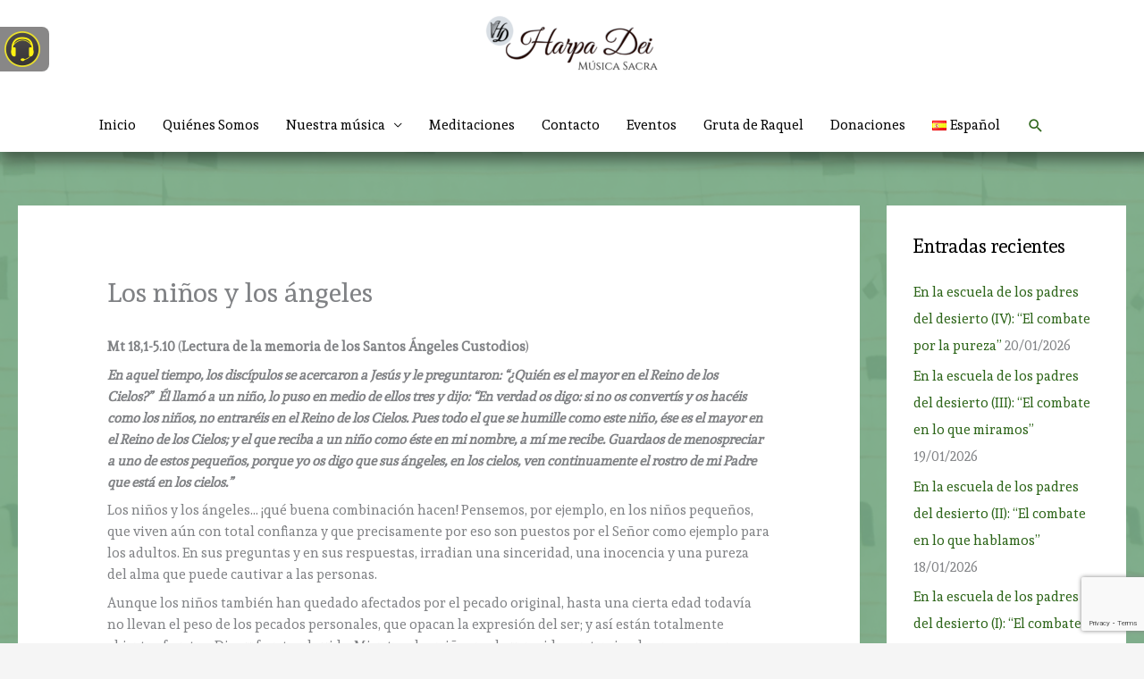

--- FILE ---
content_type: text/html; charset=utf-8
request_url: https://www.google.com/recaptcha/api2/anchor?ar=1&k=6Lfm7FkpAAAAAANmgeKGCslg5e9gRsI3NDUYY7j0&co=aHR0cHM6Ly9oYXJwYWRlaS5jb206NDQz&hl=en&v=PoyoqOPhxBO7pBk68S4YbpHZ&size=invisible&anchor-ms=20000&execute-ms=30000&cb=gjjsat2q501m
body_size: 48600
content:
<!DOCTYPE HTML><html dir="ltr" lang="en"><head><meta http-equiv="Content-Type" content="text/html; charset=UTF-8">
<meta http-equiv="X-UA-Compatible" content="IE=edge">
<title>reCAPTCHA</title>
<style type="text/css">
/* cyrillic-ext */
@font-face {
  font-family: 'Roboto';
  font-style: normal;
  font-weight: 400;
  font-stretch: 100%;
  src: url(//fonts.gstatic.com/s/roboto/v48/KFO7CnqEu92Fr1ME7kSn66aGLdTylUAMa3GUBHMdazTgWw.woff2) format('woff2');
  unicode-range: U+0460-052F, U+1C80-1C8A, U+20B4, U+2DE0-2DFF, U+A640-A69F, U+FE2E-FE2F;
}
/* cyrillic */
@font-face {
  font-family: 'Roboto';
  font-style: normal;
  font-weight: 400;
  font-stretch: 100%;
  src: url(//fonts.gstatic.com/s/roboto/v48/KFO7CnqEu92Fr1ME7kSn66aGLdTylUAMa3iUBHMdazTgWw.woff2) format('woff2');
  unicode-range: U+0301, U+0400-045F, U+0490-0491, U+04B0-04B1, U+2116;
}
/* greek-ext */
@font-face {
  font-family: 'Roboto';
  font-style: normal;
  font-weight: 400;
  font-stretch: 100%;
  src: url(//fonts.gstatic.com/s/roboto/v48/KFO7CnqEu92Fr1ME7kSn66aGLdTylUAMa3CUBHMdazTgWw.woff2) format('woff2');
  unicode-range: U+1F00-1FFF;
}
/* greek */
@font-face {
  font-family: 'Roboto';
  font-style: normal;
  font-weight: 400;
  font-stretch: 100%;
  src: url(//fonts.gstatic.com/s/roboto/v48/KFO7CnqEu92Fr1ME7kSn66aGLdTylUAMa3-UBHMdazTgWw.woff2) format('woff2');
  unicode-range: U+0370-0377, U+037A-037F, U+0384-038A, U+038C, U+038E-03A1, U+03A3-03FF;
}
/* math */
@font-face {
  font-family: 'Roboto';
  font-style: normal;
  font-weight: 400;
  font-stretch: 100%;
  src: url(//fonts.gstatic.com/s/roboto/v48/KFO7CnqEu92Fr1ME7kSn66aGLdTylUAMawCUBHMdazTgWw.woff2) format('woff2');
  unicode-range: U+0302-0303, U+0305, U+0307-0308, U+0310, U+0312, U+0315, U+031A, U+0326-0327, U+032C, U+032F-0330, U+0332-0333, U+0338, U+033A, U+0346, U+034D, U+0391-03A1, U+03A3-03A9, U+03B1-03C9, U+03D1, U+03D5-03D6, U+03F0-03F1, U+03F4-03F5, U+2016-2017, U+2034-2038, U+203C, U+2040, U+2043, U+2047, U+2050, U+2057, U+205F, U+2070-2071, U+2074-208E, U+2090-209C, U+20D0-20DC, U+20E1, U+20E5-20EF, U+2100-2112, U+2114-2115, U+2117-2121, U+2123-214F, U+2190, U+2192, U+2194-21AE, U+21B0-21E5, U+21F1-21F2, U+21F4-2211, U+2213-2214, U+2216-22FF, U+2308-230B, U+2310, U+2319, U+231C-2321, U+2336-237A, U+237C, U+2395, U+239B-23B7, U+23D0, U+23DC-23E1, U+2474-2475, U+25AF, U+25B3, U+25B7, U+25BD, U+25C1, U+25CA, U+25CC, U+25FB, U+266D-266F, U+27C0-27FF, U+2900-2AFF, U+2B0E-2B11, U+2B30-2B4C, U+2BFE, U+3030, U+FF5B, U+FF5D, U+1D400-1D7FF, U+1EE00-1EEFF;
}
/* symbols */
@font-face {
  font-family: 'Roboto';
  font-style: normal;
  font-weight: 400;
  font-stretch: 100%;
  src: url(//fonts.gstatic.com/s/roboto/v48/KFO7CnqEu92Fr1ME7kSn66aGLdTylUAMaxKUBHMdazTgWw.woff2) format('woff2');
  unicode-range: U+0001-000C, U+000E-001F, U+007F-009F, U+20DD-20E0, U+20E2-20E4, U+2150-218F, U+2190, U+2192, U+2194-2199, U+21AF, U+21E6-21F0, U+21F3, U+2218-2219, U+2299, U+22C4-22C6, U+2300-243F, U+2440-244A, U+2460-24FF, U+25A0-27BF, U+2800-28FF, U+2921-2922, U+2981, U+29BF, U+29EB, U+2B00-2BFF, U+4DC0-4DFF, U+FFF9-FFFB, U+10140-1018E, U+10190-1019C, U+101A0, U+101D0-101FD, U+102E0-102FB, U+10E60-10E7E, U+1D2C0-1D2D3, U+1D2E0-1D37F, U+1F000-1F0FF, U+1F100-1F1AD, U+1F1E6-1F1FF, U+1F30D-1F30F, U+1F315, U+1F31C, U+1F31E, U+1F320-1F32C, U+1F336, U+1F378, U+1F37D, U+1F382, U+1F393-1F39F, U+1F3A7-1F3A8, U+1F3AC-1F3AF, U+1F3C2, U+1F3C4-1F3C6, U+1F3CA-1F3CE, U+1F3D4-1F3E0, U+1F3ED, U+1F3F1-1F3F3, U+1F3F5-1F3F7, U+1F408, U+1F415, U+1F41F, U+1F426, U+1F43F, U+1F441-1F442, U+1F444, U+1F446-1F449, U+1F44C-1F44E, U+1F453, U+1F46A, U+1F47D, U+1F4A3, U+1F4B0, U+1F4B3, U+1F4B9, U+1F4BB, U+1F4BF, U+1F4C8-1F4CB, U+1F4D6, U+1F4DA, U+1F4DF, U+1F4E3-1F4E6, U+1F4EA-1F4ED, U+1F4F7, U+1F4F9-1F4FB, U+1F4FD-1F4FE, U+1F503, U+1F507-1F50B, U+1F50D, U+1F512-1F513, U+1F53E-1F54A, U+1F54F-1F5FA, U+1F610, U+1F650-1F67F, U+1F687, U+1F68D, U+1F691, U+1F694, U+1F698, U+1F6AD, U+1F6B2, U+1F6B9-1F6BA, U+1F6BC, U+1F6C6-1F6CF, U+1F6D3-1F6D7, U+1F6E0-1F6EA, U+1F6F0-1F6F3, U+1F6F7-1F6FC, U+1F700-1F7FF, U+1F800-1F80B, U+1F810-1F847, U+1F850-1F859, U+1F860-1F887, U+1F890-1F8AD, U+1F8B0-1F8BB, U+1F8C0-1F8C1, U+1F900-1F90B, U+1F93B, U+1F946, U+1F984, U+1F996, U+1F9E9, U+1FA00-1FA6F, U+1FA70-1FA7C, U+1FA80-1FA89, U+1FA8F-1FAC6, U+1FACE-1FADC, U+1FADF-1FAE9, U+1FAF0-1FAF8, U+1FB00-1FBFF;
}
/* vietnamese */
@font-face {
  font-family: 'Roboto';
  font-style: normal;
  font-weight: 400;
  font-stretch: 100%;
  src: url(//fonts.gstatic.com/s/roboto/v48/KFO7CnqEu92Fr1ME7kSn66aGLdTylUAMa3OUBHMdazTgWw.woff2) format('woff2');
  unicode-range: U+0102-0103, U+0110-0111, U+0128-0129, U+0168-0169, U+01A0-01A1, U+01AF-01B0, U+0300-0301, U+0303-0304, U+0308-0309, U+0323, U+0329, U+1EA0-1EF9, U+20AB;
}
/* latin-ext */
@font-face {
  font-family: 'Roboto';
  font-style: normal;
  font-weight: 400;
  font-stretch: 100%;
  src: url(//fonts.gstatic.com/s/roboto/v48/KFO7CnqEu92Fr1ME7kSn66aGLdTylUAMa3KUBHMdazTgWw.woff2) format('woff2');
  unicode-range: U+0100-02BA, U+02BD-02C5, U+02C7-02CC, U+02CE-02D7, U+02DD-02FF, U+0304, U+0308, U+0329, U+1D00-1DBF, U+1E00-1E9F, U+1EF2-1EFF, U+2020, U+20A0-20AB, U+20AD-20C0, U+2113, U+2C60-2C7F, U+A720-A7FF;
}
/* latin */
@font-face {
  font-family: 'Roboto';
  font-style: normal;
  font-weight: 400;
  font-stretch: 100%;
  src: url(//fonts.gstatic.com/s/roboto/v48/KFO7CnqEu92Fr1ME7kSn66aGLdTylUAMa3yUBHMdazQ.woff2) format('woff2');
  unicode-range: U+0000-00FF, U+0131, U+0152-0153, U+02BB-02BC, U+02C6, U+02DA, U+02DC, U+0304, U+0308, U+0329, U+2000-206F, U+20AC, U+2122, U+2191, U+2193, U+2212, U+2215, U+FEFF, U+FFFD;
}
/* cyrillic-ext */
@font-face {
  font-family: 'Roboto';
  font-style: normal;
  font-weight: 500;
  font-stretch: 100%;
  src: url(//fonts.gstatic.com/s/roboto/v48/KFO7CnqEu92Fr1ME7kSn66aGLdTylUAMa3GUBHMdazTgWw.woff2) format('woff2');
  unicode-range: U+0460-052F, U+1C80-1C8A, U+20B4, U+2DE0-2DFF, U+A640-A69F, U+FE2E-FE2F;
}
/* cyrillic */
@font-face {
  font-family: 'Roboto';
  font-style: normal;
  font-weight: 500;
  font-stretch: 100%;
  src: url(//fonts.gstatic.com/s/roboto/v48/KFO7CnqEu92Fr1ME7kSn66aGLdTylUAMa3iUBHMdazTgWw.woff2) format('woff2');
  unicode-range: U+0301, U+0400-045F, U+0490-0491, U+04B0-04B1, U+2116;
}
/* greek-ext */
@font-face {
  font-family: 'Roboto';
  font-style: normal;
  font-weight: 500;
  font-stretch: 100%;
  src: url(//fonts.gstatic.com/s/roboto/v48/KFO7CnqEu92Fr1ME7kSn66aGLdTylUAMa3CUBHMdazTgWw.woff2) format('woff2');
  unicode-range: U+1F00-1FFF;
}
/* greek */
@font-face {
  font-family: 'Roboto';
  font-style: normal;
  font-weight: 500;
  font-stretch: 100%;
  src: url(//fonts.gstatic.com/s/roboto/v48/KFO7CnqEu92Fr1ME7kSn66aGLdTylUAMa3-UBHMdazTgWw.woff2) format('woff2');
  unicode-range: U+0370-0377, U+037A-037F, U+0384-038A, U+038C, U+038E-03A1, U+03A3-03FF;
}
/* math */
@font-face {
  font-family: 'Roboto';
  font-style: normal;
  font-weight: 500;
  font-stretch: 100%;
  src: url(//fonts.gstatic.com/s/roboto/v48/KFO7CnqEu92Fr1ME7kSn66aGLdTylUAMawCUBHMdazTgWw.woff2) format('woff2');
  unicode-range: U+0302-0303, U+0305, U+0307-0308, U+0310, U+0312, U+0315, U+031A, U+0326-0327, U+032C, U+032F-0330, U+0332-0333, U+0338, U+033A, U+0346, U+034D, U+0391-03A1, U+03A3-03A9, U+03B1-03C9, U+03D1, U+03D5-03D6, U+03F0-03F1, U+03F4-03F5, U+2016-2017, U+2034-2038, U+203C, U+2040, U+2043, U+2047, U+2050, U+2057, U+205F, U+2070-2071, U+2074-208E, U+2090-209C, U+20D0-20DC, U+20E1, U+20E5-20EF, U+2100-2112, U+2114-2115, U+2117-2121, U+2123-214F, U+2190, U+2192, U+2194-21AE, U+21B0-21E5, U+21F1-21F2, U+21F4-2211, U+2213-2214, U+2216-22FF, U+2308-230B, U+2310, U+2319, U+231C-2321, U+2336-237A, U+237C, U+2395, U+239B-23B7, U+23D0, U+23DC-23E1, U+2474-2475, U+25AF, U+25B3, U+25B7, U+25BD, U+25C1, U+25CA, U+25CC, U+25FB, U+266D-266F, U+27C0-27FF, U+2900-2AFF, U+2B0E-2B11, U+2B30-2B4C, U+2BFE, U+3030, U+FF5B, U+FF5D, U+1D400-1D7FF, U+1EE00-1EEFF;
}
/* symbols */
@font-face {
  font-family: 'Roboto';
  font-style: normal;
  font-weight: 500;
  font-stretch: 100%;
  src: url(//fonts.gstatic.com/s/roboto/v48/KFO7CnqEu92Fr1ME7kSn66aGLdTylUAMaxKUBHMdazTgWw.woff2) format('woff2');
  unicode-range: U+0001-000C, U+000E-001F, U+007F-009F, U+20DD-20E0, U+20E2-20E4, U+2150-218F, U+2190, U+2192, U+2194-2199, U+21AF, U+21E6-21F0, U+21F3, U+2218-2219, U+2299, U+22C4-22C6, U+2300-243F, U+2440-244A, U+2460-24FF, U+25A0-27BF, U+2800-28FF, U+2921-2922, U+2981, U+29BF, U+29EB, U+2B00-2BFF, U+4DC0-4DFF, U+FFF9-FFFB, U+10140-1018E, U+10190-1019C, U+101A0, U+101D0-101FD, U+102E0-102FB, U+10E60-10E7E, U+1D2C0-1D2D3, U+1D2E0-1D37F, U+1F000-1F0FF, U+1F100-1F1AD, U+1F1E6-1F1FF, U+1F30D-1F30F, U+1F315, U+1F31C, U+1F31E, U+1F320-1F32C, U+1F336, U+1F378, U+1F37D, U+1F382, U+1F393-1F39F, U+1F3A7-1F3A8, U+1F3AC-1F3AF, U+1F3C2, U+1F3C4-1F3C6, U+1F3CA-1F3CE, U+1F3D4-1F3E0, U+1F3ED, U+1F3F1-1F3F3, U+1F3F5-1F3F7, U+1F408, U+1F415, U+1F41F, U+1F426, U+1F43F, U+1F441-1F442, U+1F444, U+1F446-1F449, U+1F44C-1F44E, U+1F453, U+1F46A, U+1F47D, U+1F4A3, U+1F4B0, U+1F4B3, U+1F4B9, U+1F4BB, U+1F4BF, U+1F4C8-1F4CB, U+1F4D6, U+1F4DA, U+1F4DF, U+1F4E3-1F4E6, U+1F4EA-1F4ED, U+1F4F7, U+1F4F9-1F4FB, U+1F4FD-1F4FE, U+1F503, U+1F507-1F50B, U+1F50D, U+1F512-1F513, U+1F53E-1F54A, U+1F54F-1F5FA, U+1F610, U+1F650-1F67F, U+1F687, U+1F68D, U+1F691, U+1F694, U+1F698, U+1F6AD, U+1F6B2, U+1F6B9-1F6BA, U+1F6BC, U+1F6C6-1F6CF, U+1F6D3-1F6D7, U+1F6E0-1F6EA, U+1F6F0-1F6F3, U+1F6F7-1F6FC, U+1F700-1F7FF, U+1F800-1F80B, U+1F810-1F847, U+1F850-1F859, U+1F860-1F887, U+1F890-1F8AD, U+1F8B0-1F8BB, U+1F8C0-1F8C1, U+1F900-1F90B, U+1F93B, U+1F946, U+1F984, U+1F996, U+1F9E9, U+1FA00-1FA6F, U+1FA70-1FA7C, U+1FA80-1FA89, U+1FA8F-1FAC6, U+1FACE-1FADC, U+1FADF-1FAE9, U+1FAF0-1FAF8, U+1FB00-1FBFF;
}
/* vietnamese */
@font-face {
  font-family: 'Roboto';
  font-style: normal;
  font-weight: 500;
  font-stretch: 100%;
  src: url(//fonts.gstatic.com/s/roboto/v48/KFO7CnqEu92Fr1ME7kSn66aGLdTylUAMa3OUBHMdazTgWw.woff2) format('woff2');
  unicode-range: U+0102-0103, U+0110-0111, U+0128-0129, U+0168-0169, U+01A0-01A1, U+01AF-01B0, U+0300-0301, U+0303-0304, U+0308-0309, U+0323, U+0329, U+1EA0-1EF9, U+20AB;
}
/* latin-ext */
@font-face {
  font-family: 'Roboto';
  font-style: normal;
  font-weight: 500;
  font-stretch: 100%;
  src: url(//fonts.gstatic.com/s/roboto/v48/KFO7CnqEu92Fr1ME7kSn66aGLdTylUAMa3KUBHMdazTgWw.woff2) format('woff2');
  unicode-range: U+0100-02BA, U+02BD-02C5, U+02C7-02CC, U+02CE-02D7, U+02DD-02FF, U+0304, U+0308, U+0329, U+1D00-1DBF, U+1E00-1E9F, U+1EF2-1EFF, U+2020, U+20A0-20AB, U+20AD-20C0, U+2113, U+2C60-2C7F, U+A720-A7FF;
}
/* latin */
@font-face {
  font-family: 'Roboto';
  font-style: normal;
  font-weight: 500;
  font-stretch: 100%;
  src: url(//fonts.gstatic.com/s/roboto/v48/KFO7CnqEu92Fr1ME7kSn66aGLdTylUAMa3yUBHMdazQ.woff2) format('woff2');
  unicode-range: U+0000-00FF, U+0131, U+0152-0153, U+02BB-02BC, U+02C6, U+02DA, U+02DC, U+0304, U+0308, U+0329, U+2000-206F, U+20AC, U+2122, U+2191, U+2193, U+2212, U+2215, U+FEFF, U+FFFD;
}
/* cyrillic-ext */
@font-face {
  font-family: 'Roboto';
  font-style: normal;
  font-weight: 900;
  font-stretch: 100%;
  src: url(//fonts.gstatic.com/s/roboto/v48/KFO7CnqEu92Fr1ME7kSn66aGLdTylUAMa3GUBHMdazTgWw.woff2) format('woff2');
  unicode-range: U+0460-052F, U+1C80-1C8A, U+20B4, U+2DE0-2DFF, U+A640-A69F, U+FE2E-FE2F;
}
/* cyrillic */
@font-face {
  font-family: 'Roboto';
  font-style: normal;
  font-weight: 900;
  font-stretch: 100%;
  src: url(//fonts.gstatic.com/s/roboto/v48/KFO7CnqEu92Fr1ME7kSn66aGLdTylUAMa3iUBHMdazTgWw.woff2) format('woff2');
  unicode-range: U+0301, U+0400-045F, U+0490-0491, U+04B0-04B1, U+2116;
}
/* greek-ext */
@font-face {
  font-family: 'Roboto';
  font-style: normal;
  font-weight: 900;
  font-stretch: 100%;
  src: url(//fonts.gstatic.com/s/roboto/v48/KFO7CnqEu92Fr1ME7kSn66aGLdTylUAMa3CUBHMdazTgWw.woff2) format('woff2');
  unicode-range: U+1F00-1FFF;
}
/* greek */
@font-face {
  font-family: 'Roboto';
  font-style: normal;
  font-weight: 900;
  font-stretch: 100%;
  src: url(//fonts.gstatic.com/s/roboto/v48/KFO7CnqEu92Fr1ME7kSn66aGLdTylUAMa3-UBHMdazTgWw.woff2) format('woff2');
  unicode-range: U+0370-0377, U+037A-037F, U+0384-038A, U+038C, U+038E-03A1, U+03A3-03FF;
}
/* math */
@font-face {
  font-family: 'Roboto';
  font-style: normal;
  font-weight: 900;
  font-stretch: 100%;
  src: url(//fonts.gstatic.com/s/roboto/v48/KFO7CnqEu92Fr1ME7kSn66aGLdTylUAMawCUBHMdazTgWw.woff2) format('woff2');
  unicode-range: U+0302-0303, U+0305, U+0307-0308, U+0310, U+0312, U+0315, U+031A, U+0326-0327, U+032C, U+032F-0330, U+0332-0333, U+0338, U+033A, U+0346, U+034D, U+0391-03A1, U+03A3-03A9, U+03B1-03C9, U+03D1, U+03D5-03D6, U+03F0-03F1, U+03F4-03F5, U+2016-2017, U+2034-2038, U+203C, U+2040, U+2043, U+2047, U+2050, U+2057, U+205F, U+2070-2071, U+2074-208E, U+2090-209C, U+20D0-20DC, U+20E1, U+20E5-20EF, U+2100-2112, U+2114-2115, U+2117-2121, U+2123-214F, U+2190, U+2192, U+2194-21AE, U+21B0-21E5, U+21F1-21F2, U+21F4-2211, U+2213-2214, U+2216-22FF, U+2308-230B, U+2310, U+2319, U+231C-2321, U+2336-237A, U+237C, U+2395, U+239B-23B7, U+23D0, U+23DC-23E1, U+2474-2475, U+25AF, U+25B3, U+25B7, U+25BD, U+25C1, U+25CA, U+25CC, U+25FB, U+266D-266F, U+27C0-27FF, U+2900-2AFF, U+2B0E-2B11, U+2B30-2B4C, U+2BFE, U+3030, U+FF5B, U+FF5D, U+1D400-1D7FF, U+1EE00-1EEFF;
}
/* symbols */
@font-face {
  font-family: 'Roboto';
  font-style: normal;
  font-weight: 900;
  font-stretch: 100%;
  src: url(//fonts.gstatic.com/s/roboto/v48/KFO7CnqEu92Fr1ME7kSn66aGLdTylUAMaxKUBHMdazTgWw.woff2) format('woff2');
  unicode-range: U+0001-000C, U+000E-001F, U+007F-009F, U+20DD-20E0, U+20E2-20E4, U+2150-218F, U+2190, U+2192, U+2194-2199, U+21AF, U+21E6-21F0, U+21F3, U+2218-2219, U+2299, U+22C4-22C6, U+2300-243F, U+2440-244A, U+2460-24FF, U+25A0-27BF, U+2800-28FF, U+2921-2922, U+2981, U+29BF, U+29EB, U+2B00-2BFF, U+4DC0-4DFF, U+FFF9-FFFB, U+10140-1018E, U+10190-1019C, U+101A0, U+101D0-101FD, U+102E0-102FB, U+10E60-10E7E, U+1D2C0-1D2D3, U+1D2E0-1D37F, U+1F000-1F0FF, U+1F100-1F1AD, U+1F1E6-1F1FF, U+1F30D-1F30F, U+1F315, U+1F31C, U+1F31E, U+1F320-1F32C, U+1F336, U+1F378, U+1F37D, U+1F382, U+1F393-1F39F, U+1F3A7-1F3A8, U+1F3AC-1F3AF, U+1F3C2, U+1F3C4-1F3C6, U+1F3CA-1F3CE, U+1F3D4-1F3E0, U+1F3ED, U+1F3F1-1F3F3, U+1F3F5-1F3F7, U+1F408, U+1F415, U+1F41F, U+1F426, U+1F43F, U+1F441-1F442, U+1F444, U+1F446-1F449, U+1F44C-1F44E, U+1F453, U+1F46A, U+1F47D, U+1F4A3, U+1F4B0, U+1F4B3, U+1F4B9, U+1F4BB, U+1F4BF, U+1F4C8-1F4CB, U+1F4D6, U+1F4DA, U+1F4DF, U+1F4E3-1F4E6, U+1F4EA-1F4ED, U+1F4F7, U+1F4F9-1F4FB, U+1F4FD-1F4FE, U+1F503, U+1F507-1F50B, U+1F50D, U+1F512-1F513, U+1F53E-1F54A, U+1F54F-1F5FA, U+1F610, U+1F650-1F67F, U+1F687, U+1F68D, U+1F691, U+1F694, U+1F698, U+1F6AD, U+1F6B2, U+1F6B9-1F6BA, U+1F6BC, U+1F6C6-1F6CF, U+1F6D3-1F6D7, U+1F6E0-1F6EA, U+1F6F0-1F6F3, U+1F6F7-1F6FC, U+1F700-1F7FF, U+1F800-1F80B, U+1F810-1F847, U+1F850-1F859, U+1F860-1F887, U+1F890-1F8AD, U+1F8B0-1F8BB, U+1F8C0-1F8C1, U+1F900-1F90B, U+1F93B, U+1F946, U+1F984, U+1F996, U+1F9E9, U+1FA00-1FA6F, U+1FA70-1FA7C, U+1FA80-1FA89, U+1FA8F-1FAC6, U+1FACE-1FADC, U+1FADF-1FAE9, U+1FAF0-1FAF8, U+1FB00-1FBFF;
}
/* vietnamese */
@font-face {
  font-family: 'Roboto';
  font-style: normal;
  font-weight: 900;
  font-stretch: 100%;
  src: url(//fonts.gstatic.com/s/roboto/v48/KFO7CnqEu92Fr1ME7kSn66aGLdTylUAMa3OUBHMdazTgWw.woff2) format('woff2');
  unicode-range: U+0102-0103, U+0110-0111, U+0128-0129, U+0168-0169, U+01A0-01A1, U+01AF-01B0, U+0300-0301, U+0303-0304, U+0308-0309, U+0323, U+0329, U+1EA0-1EF9, U+20AB;
}
/* latin-ext */
@font-face {
  font-family: 'Roboto';
  font-style: normal;
  font-weight: 900;
  font-stretch: 100%;
  src: url(//fonts.gstatic.com/s/roboto/v48/KFO7CnqEu92Fr1ME7kSn66aGLdTylUAMa3KUBHMdazTgWw.woff2) format('woff2');
  unicode-range: U+0100-02BA, U+02BD-02C5, U+02C7-02CC, U+02CE-02D7, U+02DD-02FF, U+0304, U+0308, U+0329, U+1D00-1DBF, U+1E00-1E9F, U+1EF2-1EFF, U+2020, U+20A0-20AB, U+20AD-20C0, U+2113, U+2C60-2C7F, U+A720-A7FF;
}
/* latin */
@font-face {
  font-family: 'Roboto';
  font-style: normal;
  font-weight: 900;
  font-stretch: 100%;
  src: url(//fonts.gstatic.com/s/roboto/v48/KFO7CnqEu92Fr1ME7kSn66aGLdTylUAMa3yUBHMdazQ.woff2) format('woff2');
  unicode-range: U+0000-00FF, U+0131, U+0152-0153, U+02BB-02BC, U+02C6, U+02DA, U+02DC, U+0304, U+0308, U+0329, U+2000-206F, U+20AC, U+2122, U+2191, U+2193, U+2212, U+2215, U+FEFF, U+FFFD;
}

</style>
<link rel="stylesheet" type="text/css" href="https://www.gstatic.com/recaptcha/releases/PoyoqOPhxBO7pBk68S4YbpHZ/styles__ltr.css">
<script nonce="rrj5ppJIN587BKTXUMAn6Q" type="text/javascript">window['__recaptcha_api'] = 'https://www.google.com/recaptcha/api2/';</script>
<script type="text/javascript" src="https://www.gstatic.com/recaptcha/releases/PoyoqOPhxBO7pBk68S4YbpHZ/recaptcha__en.js" nonce="rrj5ppJIN587BKTXUMAn6Q">
      
    </script></head>
<body><div id="rc-anchor-alert" class="rc-anchor-alert"></div>
<input type="hidden" id="recaptcha-token" value="[base64]">
<script type="text/javascript" nonce="rrj5ppJIN587BKTXUMAn6Q">
      recaptcha.anchor.Main.init("[\x22ainput\x22,[\x22bgdata\x22,\x22\x22,\[base64]/[base64]/[base64]/[base64]/[base64]/UltsKytdPUU6KEU8MjA0OD9SW2wrK109RT4+NnwxOTI6KChFJjY0NTEyKT09NTUyOTYmJk0rMTxjLmxlbmd0aCYmKGMuY2hhckNvZGVBdChNKzEpJjY0NTEyKT09NTYzMjA/[base64]/[base64]/[base64]/[base64]/[base64]/[base64]/[base64]\x22,\[base64]\\u003d\x22,\x22KMOxPUDDiyFSw4NZwrzDusKPUFrCnHBzCsOBwqDDk8OhXcO+w6bCjEnDox4/T8KETiFtU8KbWcKkwp40w4EzwpPCo8K3w6LClH4yw5zCklphVMOowocSE8KsNHozTsOtw57Dl8Okw7DCk2LCkMKQwpfDp1DDhnnDsBHDt8KOPEXDgxjCjwHDlCd/wr1Jwp92wrDDqC0HwqjCmFFPw7vDhT7Ck0fCpzDDpMKSw6Ufw7jDosK1BAzCrnvDnwdKLlLDuMORworClMOgF8KJw50nwpbDvD43w5HCtkNDbMK7w4fCmMKqOMKawoI+wrrDqsO/SMKiwonCvD/CvsORIXZ9CxV9w7rCkQXCgsKUwr5ow43CssKbwqPCt8KUw5s1KhsUwowGwoFJGAovUcKyI27CjQlZZcOdwrgZw41FwpvCtwrCoMKiMG/Dj8KTwrBXw6U0DsORwqfCoXZVG8KMwqJKRmfCpDd2w5/DtzDDnsKbCcKzIMKaF8O4w6giwo3CnsOuOMOewoDCssOXWkM3woYowofDrcOBRcOGwo95wpXDvsKewqUsZGXCjMKEW8OYCsO+SHNDw7VET201wpHDicK7wqhFRsK4DMObKsK1wrDDs2TCiTJyw6bDqsO8w7TDsTvCjlYpw5UmdWbCtyNMRsOdw5hyw5/Dh8KeaCICCMOGC8OywprDp8Kuw5fCocONEz7DkMOCRMKXw6TDkijCuMKhPFpKwo8fwpjDucKsw5IFE8K8T33DlMK1w7PCqUXDjMO3XcORwqB/AwUiBzpoOwxZwqbDmMKPdUpmw5vDsS4Owr9UVsKhw7fCkMKew4XCvmwCcgIPaj9xLHRYw5PDtj4EPMKhw4EFw4rDnglwbcOUF8KbeMKhwrHCgMOUc39UWAfDh2kTDMONC3XClz4Xwo/Dg8OFRMKCw4fDsWXCgsKdwrdCwpZhVcKCw5jDqcObw6B2w5DDo8KRwpzDtxfCtALCpXHCj8Kbw4bDiRfChMONwpvDnsKYDloWw4hCw6BPSsO0dwLDtcKgZCXDisOpN2DCpxjDuMK/[base64]/Ch8Kgwq0cdsOMKsKbwqAJNMKbSMOMwq3DuTk8woEQQinDg8KAVsOHDMOtwpdzw6HCp8OxFQZOcsKddMOuUMK1ATFSMcKdw4XCryjDhMOJwp1FPcKHJlAQYsOgwoPCnMOVZ8OUw7cZJcOpw4ouUEHDkXzDksKvwpZ2HMKVw7oDJzZpwpIXNcOyMMOEw4hMRsKYPQg/wqfCucOZwrRRw7TDrcKfKmjCjUjCmWcvFcKKwrYPw7XCml0SY0gUbEcMwo0iFh1sHcOUEWw2LlLCscK1CsKiwrjDjcO4w5vClCZyA8K+wqrDqSVaEcO/[base64]/CkcKUFX5bKcO4NBN0MjvDjD7Dg8Oxw7PDsAg5HSYHHHnCo8OHTcO0VAU1wpBTOcOGw7VdO8OqA8O1w4ZDHWJNwobDgsKfRzHDrcK9w5xTw5HCqcKpwrrCp2XDq8Ovwq0fIcK8R1rClsOlw4XDlgN/[base64]/Cimlle018EsKGbz1uwo3DoVnCujhhVMK8X8K+dCLCukrDiMORw4bCgsOnw7kvI0DDiRJ4wp9EVREIHMK+ZEBeA3zCkGNBHhJeQmI7a20FKiTDuhwKfsK+w65Pw7HCu8OaJsOHw5cTw459d1XCsMORwrVTMzfCkghvwqPDi8KJJcOGwqpeLsKxwrvDlcOAw5/[base64]/Co2nDuwHDvScweRjDqcO/wqU8BsKWw5xWH8OcbMO0w4EBCnPCjQzCvFHDqU/[base64]/YXIRwopmw6c5wqfDuHR8RFfDpGQ6JVR5wqJBEgJzw5U6EBLDg8K6EgoyNkwqw4zCphxGT8KWw6sJw7jDqMOyCBNBw6TDvgJbw4YWGQXCmm1gHsKaw41Pw47CqMOIEMOKJSXDqixtw6rCl8KZQwJEw4PCpjUrw6DDiQXDr8K+wo9KPMKhwrgbHMOkHD/DlR92wp5mw7UdwoPCthTDq8OuLm/Di2nDnwjDg3TCilBjw6ELRwjDvHrDolAnEMKgw5HDs8KpEwvDgnBewqDCisO8wo92blDDpsKhGcKGCMOhw7BtJB/Cp8OzNB7DqsKYAltZVcOww5rCghPCqMKMw47CkjzCgAMiwonDm8KVacOEw73Cp8O9w7jCul/DlSkLJsO8JmnCiHvDpmwHHcKGAjMfw5tOGhN7I8OfwpXCl8KRU8Kfw6XDtXsgwoopw7/CuzHDv8KZwpxgwpPCuDDDswbDhk9Le8O8KVfCkQjDsirCvcO3w6x0w4zDgsO4Cg/Cswh4w5ZqbcK3K2nDjjUeZWTCi8KqWw9RwqZow6VEwqUVw49EYcKtLMOsw5EZwoQIIMKDUcKCwps7w7zDt1R4wph1w4/[base64]/bcODQcK5wpLDjsOwfg/CvHfDrsONw6DCg1PCqcKxwqJawqxnwqAZwqtCdMOVY3HDlcOoaU4Kd8KBw6YFREEFwpxzw7PDijJaecKJw7EVw6MiH8O3d8KxworDtMKCbl/CgwLCkAPDncOmMMO3woRCEXnCiSDChMKIwqvCoMKXwrvCu3TCicKRw57Do8O9w7XCrcOMOsOUdUIlazvCt8O4wp/DkA9yQQxwM8OuCSYzwpXDoxzDhcKBwrXDi8OfwqHDuFnDhlwXw5nDkUXDkV0DwrfCmsKEXsOKw4fDvcO7wpwYwotawozDiEcgwpR5w5VUa8Kswp3DqsO/[base64]/Di8KLwqY9UE8LV1FEFMK8w7HCpsOzwrTDusKow51AwplKB1I5Li/DiX4kw6AgWcO8wpTCoivDhcK6cx/CjcKJwqLClMKJI8OOw6TDsMOnw7jCvU/Cq3E3wp7DjMOFwronwr8Xw7rCr8Ogw4M5UMKgbMO1RMKlw7bDm2QJSGhcw5rCshsQwrrCnMO/w4N+HMOiw4gXw63Cv8KuwrxywplqLyBAdcKPwrYdw7hubF/CjsK3fCcWw406M1PCrcO/w5pmRcKhwpbCjnJnwpNqw4nCl03Dr2pew4PDgwQeK25UKWNDdMKLwooswowqXcOzw7NywrJZcQ/Cl8O7wodbw7RSNcOZw7vDui0Jwr3DmH3DvSJLPFQ1w6Yre8KjGMKzw5QCw6kxIsK/[base64]/Cjhorw4TDoMKHw5BAw5kGfkE5DTzCmFLDiMKow6UjXkdTwq/DhULDhHZ7RiEuWMO3wrVqAwJ6GcOIw4zDgsOZTsK9w7F8BWAHAcKvw7UAMMKEw5vDr8O5LcOpCw5wwq/DiG7ClcO6ISfDscOIWHQNw4TDvFfDmGzDjlMXwqFtwqBUwqs/w6fCrBTCtHDDqlVAwqY1w6I7wpLDiMK/wpPDgMOcFnzCvsO7aT5cw6Vbwpg4wrxow5FWLH9EwpLDlMKLw6zDjsKZwplQXHBewrZnfFfCg8OYwq7CjMKMwro0w6gXHHZBCTZqelxVwp14wqzCgsKAwqbDuQ/DvMKaw4jDt186w7RCw4d2w5PDvALDp8Ksw7nCmMOiw7/DoiYzU8KMbsK3w6dqeMK/[base64]/[base64]/wq/DmT7CgsOsw53DphfDucOOSsOCMMKiw5EofXhRwrw+w6k6bSnCp1LDknrCjTnCih3DvcKuNsOOw4suwo/[base64]/[base64]/CjMKxC8KfW8O4T3LDqsOUeMOawq3ChQ/[base64]/OsOpdsKePcKUHl0Awr1tAXkjAD/Cml8kw4nDpztpwpBsF2R7b8OAWsOUwr0pJMKLChwfwoMldcK1w4QrccK0w4RBw5ozHSPDp8OFw4p1LMK8w7Jaa8OsaDnCt2DComDCugXCnxHCi2FPaMO5I8Ocw5NaLCwORMKZwqXCty8Xa8K9w700HMK2McODwqkjwqYAwrUGw5/DmWLCjsOVXcKhEMObMyfDv8KLwrtUIXHDu15Pw4tGw67CrHIDw44aT1FERh7CkDYdWMKvEMKiwrV8c8O1wqLChcOOwocBBSTCnsOOw6zDq8K/dcKMJShwb34uwrEkw5guw6EgwrXCmxnCgcKKw7I1wpsrKMO7DijCtxlcwojCgsOUw5fCrR/Cm0UyW8KbWMKIAMONZ8OOAWLCjVYQZD0efjvDtTMJw5bCmMOXQ8Klw4cIT8OuE8KMFMKzXkxsazZjHynDslIFwrx7w4fDgFlMXcKGw7vDncONN8KYw5IeBWoFEcOAwp/CljbDkCrClsOCY0NDwoo8woVPVcOucjzCqsOww7bDmwXCk1x3wo3DuxrDkyDChQoQwqrDv8O5wr8/w7YMRcKPN3zCvsKPHsO2wpXDjBkEw5/DhcKVDTkwccODHHwzYMONe2vDs8KPw7XDgmFDJR5awpvCucOGw5Z1w67Dq3zClAN/w5zCoRdOwpgSQCN2Mx7Cr8Osw7TCjcKQwqEUOj/DtC16wpoyF8KlaMOmwonDj1JWLwDCjT3DslESw48Lw4/Djih5dDV/NsKVw5pew6x/wqwRw6PDrj/[base64]/CmgVGXXTDrgzDicKQOMKYPjIcw4QnUCPCvRZkwqEawr7DqsK4A0DCqQvDrcKHV8OWTsOQw71mBsKMesK0e0zDtxkCBMOkwqrCvho9w6DDpMOkVsKzW8KCGEEHw5d2w7h0w4kDJhQvf0LCnwDClMOnFHBGw5TCj8Oxw7PCgU9VwpMSwrfDkE/DiAYow5rCqsOLNMK6IsOvwp43EMK/wolOw6DChsKLMRIdP8KpKMK4w6fCkkwWw61uwqzCl37Cn0hRWsOzw50swo8zJF/Dt8OhXGbDoWN0SMObCmLDjiXCtmfDsxVWOsOcKMK0w6zDgcK7w5vDucKlR8Kcw6nCv2XDl0/DpQBXwpxLw6VNwporI8Knw6nDssKSBsOywovCvjXDksKGWMOGwozCiMK3w5jCmsK2w494wrAKw7RXRCTCnC/DhlIyVsKHfMKkfcOlw4nDhAd+w54JeVDCrSoFw688JQDDisKtw57DvMK4wrjDgBBkw6vCv8KSNcOWw60Dw5kTK8Ogw519JMO0w5/DjXnCu8Ksw73CpA46EsKZwqhOHwbChMONA0jDg8O1NAtufQbDuFPClkZywqcna8K9DMOxw6HDicK9Cm7DlMODw53DjsK0w7FIw5Njb8KtwrjCksK+w4bDuEjDpMKFD10of1XDjcOywo85BiAlwrzDnkR6bcO/w7EcYsKHWkXClSDClXrDvkAKBRLDn8OmwphmP8O/VhLCicK+GTdLwrjDgMKqwpfDh0nDuXx+w5EITsOgCcKTEWQLwqvCj17Do8OfJ3PCtzdNwrbCocKFwo8OL8OkXHDCrMKeeEbCi3AwecOnF8KdwoLChsKsYcKYKcOAA2V/w6bCq8KWwoHDmcKrIwDDhsOSw4l+BcK4w6HDpMKOw7lVMiXCr8KXACQ5Vk/DusOrw5DCrsKcU1UKXMOMHsOXwr85woYFQELDlcKpwpUnwpXCmUXDr3rDlcKlCMKsRVkHXcOFwqJ2w6/Drg7Ci8K2W8OjCErDl8O9SMOnw48YWW0DInc1dcOjUyHCgMOvVMOPwqTDnsK6EcOHw7hlw5PCoMKUw4g6w7QaPcOtLCN6w6tbY8Oow7RowoURwqzDssKFwpnCiRbDhMKiVMKDA3d1RU1RRMOCR8OHw4UGwpfDisKgwoXCkcK5w77CoHN2fBsNGitdYiJ/w4TCo8KsI8OgUxHCl2XDksOZwpPDs1zDncOswpZVE0bDtgdRw5JVPsO6wrgfwq1ablTDssKAVcKsw75DfD0pw4jCsMO5Nj3Ch8K+w5XDklfDusKUKmQxwp1Yw4lYSsOiwqxWcEbCqyBSw48FS8OWc1nChx3Cj2rCrXpJX8KDEMKqYsK3fsObd8O/w5MmD05cMBTCnsO2VxTDv8Kvw5fDpzPDksO4wrx1XEfCsWjCnWAnwpQJdMKTYcO3wr5+DFMfS8KSwrtVCsKLXxDDqRzDojsGATo+ZcKhwqhwYsK1wptiwp1Qw5HCqXtMwoZZeBzDjMOuccO1WA7DpU9uB0vDhnbChsOmSMO6MDlWdnvDp8K6wrzDry/CgBUxwrzCjg3CucK7w5PDn8OdO8Onw4DDlsKETTE3McK4w6XDt1tSw6rDrF/[base64]/DjFbCpkzCuWorwrJAPsOsw5HCmsKqwrxQO1LCn3RXPn3Dr8O/W8K6WC8Ew7s3WcOoU8Ouwo3CjMOZVA7DgsKDw5jDriZHwpnCocKEPMO7UcKGMAHCq8OvQ8OXdE4hw5MVwpPCv8KlIsOcGsOcwobDpQ/[base64]/w5NgI8KuwrsSWwzCncKYemQyw57DlcK0w5LDiMOdwqXDukzDviTCslLDq0jDi8KvfEDCtWo8KsKaw7JRw5rCvGvDlMOKOFTCv2vCvMOofsO3NcOYwqHCr3V9w758wq1DOMKyw45GwpXDmmXDmsKsIUfCnjwCdsO7KXzDgio+NUNJdsK0wrHCrsOXw5JwN1/Cm8KpVSZnw7MeFWPDgXXDl8KgQcK9RMOgQsKnwqnCljbDrl3CkcKEw6EDw7hdP8KzworCgy3Dp2jDlnvDpGPDigfDmmLDuSEzdlnDvgAnUwlRF8KOZXHDtcOywrfDrMKwwrVmw78Ow5vDg0HDn2NfOsOWY0gBbB/DlcO7KQ3Cv8OMwq/CvxhhDWPCjcKpw6REXsKFwr47wqo3J8OsdSY2M8ODw71gQGJRwrw8a8O1wpYkwpRZDsOxZkvDjcOsw40kw6fDjcOhM8K0wq9oScK3R0bCpl/[base64]/CisOxwq5FdcO3wrjCsmbCoxdIw7dVIMKOw6fCkcKow53CjsOLQjLCpsOxXwXDpDVnHcKjw7d1L1toBTghw58Qw7wESmUewrPDtsOTNmnCjQo1ZcOrTnfDjsKuQMObwqoxNmHDqsKVX3zCvcK4J2t/[base64]/CpUXDp3tmwrc+w4Ujw4g7w7jCsG/Du8KkwrXCoMKwehRhw6LDnBbCr8OSwr7CjjrCvWlsUV5iw5rDnzbDgS94LcOKfcOdw7caPsOKw5TCksKLO8OYAEd+cyIMT8KIRcKTwrZnFxLCrMOMwo8HJQUOw6sCUSrCjk3Dm1Nkw4XDvsK8HTfChw40WcOJE8O9w5nCkCkHw5pvw63DkwF6IMO+wo7Cp8Ozwr/Dp8Knwp9FOsK9wqctwqzDlTRhX10LIcKgwrDDrMOjwqvCksKSNVwmXwdFTMK/wqVNw7R2wqvDpMKRw7rDr1JOw7BAwrTDrcKdw6TCoMKfJhMcw4wyMxwYwp/[base64]/[base64]/w77Cq8KjcnEnZMKCw6gbw6R1LwXDm8OuV8KnYx3CklrDjsOGw5FFcyp6Dwoxw4B8w7grwqzDk8KOwp7CnAPCj1xbYMKIw64cBCDDosO2wqREBgFlwphTQcKnclXChSIjw47CqzDCvnA9V2wDKzLDgSEWwr7DqMOBGhdOGMKfwq9AQsOnw5zDsFV/[base64]/DhMKiw5/CqsKaBsOxwr/Cr2kfw6XDkHzClcKuW8KIcsOzwrs7VcKbPsKswq43QMKzwqPDrMO7HRl9w6YvJ8OwwqB/w6VSw6vDmTPCn1DCg8OMwo/CqsKVw4nCtATCtMOKw4TCrcOjNMOYAmsqHGBRAmDCk1Idw4/CglLDvsOscQ8KKMKKUBbDmRLClnvDiMOUNsKGU0bDrMKoOGbCgMOEBsOWaETCr3nDpB/CsTJobsKbwpp6w6bCusKOw4vCm3XCmkxwIi9TKjBZUMK0Px1/w5DDrcKkDi8QPcO4NABZwqvDs8Oyw6Vrw4rDu2fDtyTCucKGEGDDhnIBCnRxIEwvw7Mhw77ClyHCiMOFwrDDv1Ehw6TCikUQw6zCsBYnLCzCkXrDo8KBwqEsw4zCksOEw6HCpMK7wrx5BQgGPcOLGUI3w4/CvsOqLMOxCMO5NsKMwrDCggQgG8OgX8OqwolZw4fCmR7CtxXDnMKOw43Ch2F0JsKLVWZ/Pw7Cp8OtwqAGw7vCv8KBGQbCgCcdEcOWw5lCw4YuwrRCwqvDkcKec3fDvsKhw7DCnhHCj8KtV8Ovw68zw7jDgSjClMKVJcOBGEZEHsK5wr/DmUxXWsK3ZMOjwotRa8ONdTkRMsOcIMOiwovDshRHP2cBw6vDi8KfTVnCisKgwqDDrBbCn0zDkAbCmCUuwovCl8Kkw5fCqQ8yEnF/wpxxa8OSwp9RwoPDoW7CkwvDu1VUChLCuMK3w7nDvMOvVDfDp33ChUvCvS7ClMOuW8KCCMO/wqIcEMOGw6QncsKVwoYSacOlw652Z3pXWUjClsOHMTLChH7DqULCnCHDvFNlbcKHOTo1w6/[base64]/[base64]/DlkJjw68ZwpPDgygtwonDs8KLAy/DvMOzGMOBBwBOIVLDjDBlwr/DjMObVcOZwr3CscOSCzI7w51cwqYFc8O6IMOwMSsiB8OmVWccw7QhLMK1w6jCvVMmVsKhQsOnFcKUwrYwwqs4wq3DpMOcw4DCqgkIQEzCocK9wpgbwqQjRSHDsBzDh8OvJj7DoMKHw4zCqMK/w77DixAJQFAew4oEwo/Dl8KnwpAQFsOEwr7DoQFxwpjDi1rDqjPDjcKtwoofw60IOUp1wqhyR8KOwp03RGDCrxPCvTBew5JnwqdTCRrDgwfCv8KbwqRNcMOpwq3DpMK6QRg5w5Q/cRMjw6YfNMKXw51nwoNnw64QW8KIJ8K+w6BxVi1JDm7CgTxxCDPDt8KcFMKiPsOKEsKxJHYIw6AscynDrGPClsOFwpLDu8OMwr1rIk/[base64]/[base64]/[base64]/DgcKbw5XDosO2w5DCoMK5wqFuwpobw5fCuG9TwoXCm1A7w5LDlcKuwqZBw77Cik4rwrPDiHrCsMKow5MDw7YsAcOXBCxgwofDpBLCpSnDnFzDvFvCvsKALXpuwqkKw7PCiBvClsOFwosMwpxODcOhwpHDssKpwqfCuGN3wq7DgsOYODMwwoLCthlya3NVw53CjWo7FE/CuXfDgV7Ck8OMw7TDg3HDkSDDo8OFHQpbwrvDp8K5wrPDsMOpDcK3wqk/ZyfDuRtpwqPCsF5zZcK/TMOmXS3Dp8KiLcO9asKlwrhuw67CuHfCjMKFeMK+Q8OZw7h5LcOmw7JtwovDgMOBe34mbcKQw4RjRMKQZWLDuMOYw6xQYMOfw53CqTbCky0xwpMrwrBYVcKEQ8KEJivDlG9ka8KMw4/DkMObw4vDkMKZw4XDrxfCt3rCrsKIwqrCgsOFw53CjBjDkMKVCsKJTXnDlsKrwoDDs8OHwq7CnsO5wrcFT8Kdwqg9Yyo0w64BwrsDLcKKwpHDuV3Ds8K8w5PCtcOqHwJ7wq8Bw6LCqsOpwqdoS8K1E0PDpMOqwrLCssOZwr3CiD7DhD/CusODwpPDhsOkwq0/woFBE8OQwp8qwqxcQsOYwrwbf8KVw4sZS8KewrI+w5ZBw6fCqS7Dtz/CvG3ClcOBOcKZw4tMwqvCqcO6FsOZNQ8OBcKbdDxVS8OGFsKQZMOyEsKNwqPDijXDu8Kbw5nChyTDuSRYbxDCiCxKw6Rqw7NlwrXCjwfDiRjDsMKKCcObwqtNwpDDgcK7w4LDhD5KdcKoOcKKw5jCg8OVIjdpIUTCr3BUwpLDoUJjw7/CpVLDoFlJw4Q+C0XDi8Ozwpsrw6XDtUljBMObAMKVLsKrcgBDCsKqcMOdw5luRQ7DhGbCj8KDYHNFHDdLwoEVKMKQw6FDw5PCj2diw4TDvwXDmcO4w43DiQLDlB3DrRghwpTDsW0/RMONfE/CiTzCrMK1w5k/[base64]/XnnDl8OyFDReEnl/wr7CmFBVw7fChsKrccOlP1x2w74YNsKZw53Di8OwwpfChcORQkZVHC8HB1UHwp7DlElMYsOwwpkYwqBLFsKlKMKTAsKUw5bDtsKsEMOfwrnDosOzw7kIw7Fgw6E6UcO0RSFyw6XDlcKMw7zDgsO1wr/DlS7CqHHDoMOaw6J7wrbCkcKRYMKHwoFlccO9w7zDuDM3DsOmwop0w6wdwrPCpsK4wq1GO8KldsKawq3DiAPCsk7DkT5cVCIEO1HClMKOMMOvH0JkJE7DsgFUIgYVw4EXcw7DqABUDlnCtzNbwptswphQAcOQRcKPwqPDi8OPa8KHw7EVEiA/Z8Kxwr/[base64]/DlxJ2worCowvDs8OAw4M/TsOxwoJCOMOld8KTwpwSw6LDpsOWXBfCu8OZw4PDlMOdwqnDosKLUSQ7wq8Jfk7DncKcwpHCp8Orw6rCpMO4worCmjbDtF1LwrLCp8K9LghgXg3DoxpVwrbCsMKMwo/DtFLCscKfw4Byw5LCpsK0w4MNUsOYwoLCuR7DiSvDlHRXahrCh3EzfQoOwqVNVcOGWixcUVbDj8Ojw6Euw4dgw5DDsFnDl2bDqsKawobCmMKfwrUEIsOZVcO1IWx4CcK4w6XCszZJKnTCjcKFRXzChMKNwrA1w6nCpg3Cvk/Csk/CsFDCm8OebMKKf8OWDcOOX8K1G1sUw68twrFWa8OvB8OQKi4DwoXCtsOYwoLDnxZMw4kow4zCp8KYwpEwD8OWwp3CtC/CnxvDtsKKw4dVXcKxwpYBw5LDpsK6wo/DuQHCvBZaGMOgwp8mTcKaHcOyeB9oG1dXw6rCtsKsZVduTcO+wqYPw48lw48LZy9KXxA3AcKSNsOowrXDiMKwworCtHzCpcKHG8K8XcKJHsKvw4rDscKew7/ChxzCvAwBC3dAVHHDmsOnZ8OfdsKOAsKUwpc+LEhYTXXCpwXCsxB8wojDgHJOa8KLwqPDo8K/[base64]/DjhBqw4w7w6Vnwp5yC1IywqkNw6NYYjxEVXHDhWbDq8OEbB9JwqkZZCPCvmsiBcKDRMOKwrDCgXHCjcK2wrfDnMKgcMOoGSLCvnc5w7jDgU7Dv8ORw5oXwonDnsKLMhjDqSk1wpXDnwVpeFfDjsOcwoIew6nDmB9cAMKgw6A4wo/Dj8O/w73Dk15VwpTDqcKDw79zwpBGX8Ovw5fCjMKMBMO/LMKiwr7Cg8Kww51zw7rCrcOaw4pUcMOrb8OFccOUwqjDm0HCg8O0LSzDi0rCu1IIw53Ct8KrA8KkwogRwoQ6EHM+wrQFIcKyw5NKEEk0wpkFwqnDrU3CsMKQMkAmw5jDrRpgI8KqwovCsMOcw77CmG/DssK5bAtFwqvDuXF7IcO0wr0dwpLCocOrwr5kw5lxw4DDslJzMRfCj8O1XThOw6bDucK4Hx0jwpLDtjPDkyJEOU3CgWohZAzCiU7Dmwp2OzDCiMOuw6vDhTTCpWgPHMO7w50mE8Orwogrw5bCncOeNypOwqPCrBzCjhXDik/CoCAsU8O9AMOSwqgew5/CnzJcwprDs8K+w77CoXbCu1N4Yw3CusOZwqUOZlATFMKfwrrCuTDDqB8Gc1zDkMObw6/DkcKMH8Ohw4fCvXQIw7hWJWQPfSfDiMOObMOfw5NSw4HDlRDDg3XCtGROT8ObT3N4MW5acsKGb8OWwo3CuSnCrsKMw5NnwqLDki7Dt8OZQMKSM8OoOS9xKz9Yw40Jf0XCjMKfb212w6DDvXlNZMKvfGnDpg/DsS0DeMOuMwbDj8OKw5zCvn8KwpHDrxt2IMOfEE19VVzCv8Kcw6ZEYDnDgcO4wqnDhsO/w7sKwpLDpsORw5PDoyfDrcKaw6jDmDXCgMKXw6zDvcOZF1zDr8K0SsOOwqUafcKdOMOtE8KIGWYFwqA9W8KuIWDDmEjDt33CjcK1ax3Cm1XCg8OvwqXDvGjCvsOBwrYWN1AnwoV0w4Q9wpHCmsKHTcKyKMKdOUnCt8KpEsOXTRV/w5HDtMK6woPDisOHw47Do8KNw75uwp3ChcO6S8OKEsOVw5JqwoMNwpUoIkDDlMOtUcOIw7oXw4tswrInCSUfw6BYw68nLMOPNQZZwpzDi8Ksw5fCpMKTRTrDjBPCsi/DvVXCnsKLGMOcblLDu8OsWMKKw7RbT33Dh33CuyrCuwdAwp3Cui9Cwr7Ch8KIw7JBw78uc27DiMKzw4Z/HGxfesKAwqTCj8KbYsO3QcKRwoY7HsOpw6HDjsOwEip/[base64]/Yx1/d37CinTCjBBxYWdXw7XDtnHCmm9jRXxQCk0sB8Ouw7A/YhbCnMKgwrYxwosGRcOZPsKsDT5kAsO5wplPwpJPwoHCqMOSRMORO3zDncOXBsKxwqDCqxtWw4TDgWHCiDXDu8OEwrvDqMORwqMDw7MtJyQ1wqg/WCtpw6DDvsO+dsK7w6zCvsOBwpoXZ8KtTzcDw5IbeMKxw50Sw7Mac8Kaw6B0w7Inwr7DoMO6QUfChTPCkMOUw6TCoWhfA8ORw4/DknUdElbChFsbw5AUMsOdw58WQlHDi8KBeDI8wp5xZcOvwovDgMKTWsOtQcKIw77Co8KFdBkWwq82XsONc8KBwqXCiG/[base64]/[base64]/[base64]/DhknDpsOAby7ChGNUwo7CtsKTwqQhwr86P8KACG9aacKwwroDSsOqTcK5worCjcOyw5nDkDpkHsKRQcKQXiXCoUYLwq0PwpUhesOaw6HCigjCpj9HR8KQFsO+wow4SjVEM3oadcKpw5zCiC/[base64]/CvgDDs8KTwqwxdD8RO8OkcVVBw4onw7p1bcKdw6IGekTDk8OCw7/Cr8KFZcO5wphQQjDColXCu8KMZ8Oyw5rDv8KMwqXCnsOOwqnCrChFwrEGZEvDnR0UWE3DlR7CvMKiw4/[base64]/Cri/[base64]/[base64]/Ct1XCksKVw53DocOjEggmKcO9cGrCgsK0wrsxwqbCi8OqHsKgwoDCqcOuwqwnRMKWw4sSQTfDl2xbesOiw4HCu8Ogw5o3WyHDgyXDk8KcelDDg2xzRMKTEXjDj8OFSsKCLMOqwqRqO8O1w7nCiMO2woXCqApKNgXDiSkXw5ZPw7kYZsKUw6zCr8KCwro/[base64]/OMOPXzHCnXvDjMO/DcOZGMOuwqfClhTCu8O7QsKwwr/Dp8KAGMOfwp1Pw57Drw8CQcOwwqYQNSzCkDrDicKCwqnCvMOzw5R0w6HDgnVDYcO0w6YJw7l6w5JPwqzDvMOHK8KTw4TDusKjSkElTBzDtkFICcKHwrAOdkkFVG7DkXPDq8K6w601KcK/w7AJZMO/wobDjsKLQsKswpdqwplDw6zCokHClgnDt8O2A8KWc8K3w4zDl1pCc1kNwovDhsO8UsOWwqAsH8OkXRrDgsKhw5vCpjnCoMK0w6/CjcOVNMO0ZD1dT8KPAC8hwr9TwpnDn0xdwpJqw5AcTAfCo8Kvw5lKK8OSwpnDugAMaMO5w67CnXHCsSd2w6UmwpIIFcK/U38AwqDDpMOXV1IMw7YAw5DDjDZew4PCtgoUVjbCtTw0ecKqw4bDuHF/LsO2VFcDS8OrbQMqw6zDkMK5JmDDrcOgwqPDohUgwqrDqsOHw7w1w5HCpMOtN8OtTQZKwo/DqCfDpFwcwpfCvSl5wrzDp8KSWVQ4BsK3FlFoKkbCv8K9IsKMwpHDncKmR0sMw5xlAMKxC8OSEMKQWsOCMcOCw7/[base64]/PcOzbmESMDtye8K2MVkcw63Dj8K1YcKGwrxVw7QhwoDDgcOMwoMqwrzDgnzCkMOSdsKgwpRTAhQVExDClBEkIj7Dm1/Cu0lGwq9Kw4LCsxQ9S8OYHMObAsKzw4HCk0dhKEvCkMOjw4Ebw6cBwrnCqcKAwr1oWkokDsKwZ8KwwpNrw6xlwpcnZMKwwrthw5VKwoUiwrjDk8KWCsK8bS9Rwp/CmcOIR8K1AwDDtsK/w6/[base64]/DncOVw6UZMnUgHMKEw4wHw5HCkQELw7cgCcOSw6IZwr4NEcOJW8Kww5TDpMK+SMK1wrEpw5LDp8K5MDkWMsKTajPDjMO6w5h4wp17wpMSw6jDgsO+dcKVw73CtsKxwrckamXDk8Ocw7HCpcKPEiFFw6DDn8KSF1HCh8OKwobDuMO+wrPCqcO1w4g/w4TCkcKXQ8OBScOnMFXDukLCjsKkYC7Cr8OIwo3CsMOqKk07G3sGw6lhw6NKw6pnwqBJTm/DkGDDjBPCpWJ9e8OrTz89wo92wpXDrRjDtMOtwqJMZMKBYxrDgSHCvMKQdHjCo2nDqBMqccKPBVE1G3DDrMOiwpwSw7JgCsOEw7fCuTrDj8O0w4F1woTCoXvDuycmYgvCk2k/esKYH8OpCMOZdMOlG8OcEGTDosKGCcO2w5jCjMK7KMKyw7I2BnXCpnrDjiTDjsOLw7VZNG7CpS/Dhnp/[base64]/CigMEwrLDt8OAw7BxwpfDvFjDjEjDqkHDhsOEwqnDiA/DpsKtR8OpaCTDnsOkbMKQGn8LSsKoRMKWwonDtMKmKMKKwovDq8O4esOWw7kmw4TDq8K0wrB/[base64]/ClsKAeDt9aXRmwpE/w4cnwrbDvcODH1DCuMKBw7F2agVQw5Z7w6vClcOUw6krE8OLwp3DgTDDhgsbJsOowr09AMK6MVHDgMKAwrV0wqbCkMKGXh7Dg8OWwpMFw4Qfw7/CnScPUcKdD2g3RlvDgcKsKxwCwo3DjcKeM8OJw5nCqSwnOMKvJcKrw6PCkTQqcnbChC5FOcK/N8Kxwr5jGxDDksOTMyBveit3WA9CPcOxIn/DmWzDhGEHw4XDkHZxw5V/woLCimDDiC58D33Dj8OxXkXDgHkcw5vDojzCh8O/dMKWGz9Uw7zDtF3CunJ+wrjCgMOUM8OLVMOOwovDp8OsV0wHGGDCtcKtPx3DtcKTOcOYVsKsYQjCinkmwqnDsC/[base64]/YnN2w4k6wptXHsOaHwA8w4A9EsK9acO4DAfCgjtlV8OqD2XDtzVcH8OqN8OYwqpmTMOmXcO8csO3w5AwUSwxZCLCik3CjzfDr3ZrD0bDvcKHwp/DhsO1OzjCqzjCr8O+w7PDjyrDnsO3w6d/YF/[base64]/[base64]/DjsKcaynDrcOhwppuw5YDwqYRwoFecMKUZEp/K8OnwrbCkTcdwrHDosOow6Izc8KNe8O6w5Qtw77Dk1TCkcOxwoDChcOyw4xjw5PDgcOidyN9w7zCp8K/woYpXcOwFTwBw64kaUzDrMOqw5VBcsOJbDt7w73Cv1VMWXVeXcOvw6fDt0tdw4sXUcKLf8O1w4LDi2/Cpg7CvMK8dsOnRmrCnMKkw6/DuRQQwoAOw6MbK8Oywrggfz/[base64]/DujR1worDikU7LMO8In0tw7cjwpNTGVbDpjR/w6RXw6DCusKbwojCiShzPcKzw6nCisKpP8ObHsOtw4EHwr7CvcOqZ8KRYsO2SsK5cTrCrgxKw7/DnMKdw7nDhjzCnMO+w6VPB3LDvS9Aw6FxVW/ChjzDv8OdW0JSRsKKOcKnworDpVt5w73CnCnCoD/DhsOdw50dcEPCvsKzYghqwqQSwooLw57Ch8KvRQJtwpjCocKtw7AbVm/DnMOww4nCvkd3w4DDiMKxODlZe8OhNcOsw4nDiSjDtcOcwofCmcOsGMOzTsKWDcOLw57Cp2DDjFd3wonCh1VMLBNxw6QocV0RwqrCgm3DmsKjA8KNQ8OhdcORwoHCicKiaMOTwpbCqsO0RMK/[base64]/Ch3vDsgwxw58YGsOhRsKqw68NfsK1wrvDvcKgw6omFFPDvsOBE0xHMsOMZcOtdQTChGnCrcOuw7AcaR7CngpCw5UxPcOWW1FawqrCqcOqCcKnwqDCqlh8L8KqV1E5csKyUBDCmMKAZ1jDv8KnwpJnRcK1w6/Dh8O3EygBaGTDpXFldcK8TzXCk8OywrLCicOLNsKpw4ZuMMKoUMKbTlU/LgXDn1Frw7I3wpTDosOhKsOuRsOfeVNpZDbCsyIPwobCuXLDuwVgUGUXw71+HMKTw79ZUSjCrcOEaMOlT8KeOsKdHCQbajPDqHrCvcOGe8O4TMO0w7bDog/Ck8KKHiExD1TCo8KreEwiJXBaE8ODw4XDtT/CkCHDizohwpEGwoXDvV7CqBFIIsOQw4jDjhjDuMKCCG7ChXh+w6vDhsOZwq86wqMuQ8K8w5TDvsOieVFXbW7Clg0YwoMswoF6GsKfw6/[base64]/CjMOKKF83d3HCkwUQwrXDlHIWBcOwRsKpw6vDmsKiw6TDlcOHw6QxXcOqw6HCpMOWAMOmwp9YeMKkw5bCtMOOVcKMAwzClAXDk8Ouw4lZcUAtJ8KDw7vCoMOdwpxlw79bw58CwrNnwqccw4BbKMKpEVQRwpfCmsOOwqTCscKffjVpwovCvMO/[base64]/fTfCisKvIxnDv8OUw7xpw7fDiMOcF3vDgWlTw6TCmAQHb2wRJ8O4fMKxWTdaw5XDqHsTw4LCgShAfMKScSjDo8OlwpAtwohUwoojwrPCmcKCwqvDtk7Cgmxow5xqQMOrXG7DocONbcOvAADDiloUw5XCgT/[base64]/UUlsw50lfQ7Do8Kvw6wBXMKCbMKEw5PDowjCphDDrTd/[base64]/DqCwCJ8Oxwoshw7bDoHt9csKmwoB4w5HCgMK3wq5/w5oQZh8Vw4IxMQ3CqMKiwowVw4rDryMiwrg/EDltfEjDvVljworCo8Kwc8KHPMK7TQrCv8Kgw4zDj8K/w6hswopCMwTCkCDDgTl7wonDjz4IdGHDq30+SA1swpXDi8K1w4gqw5jDlMOxV8OuPsKefcKTf0ILwp/DkxjDhzPDtiPDs1nCt8KSecO8eX8gC0xvMcOKwpNBw49GDMKMwoXDjUF7LCoOw6bCtR0IejHCpR86wqjCsDwLEMO8S8OtwpzDnkxlw5gpw4PCh8K7wrHCuDkOw50Lw659w4fDhBtYw58+ByQ0wrEcFMOVw4zDr0QPw4cSPsOBwqHCjsOvwrXCl01QdykoOAnCh8K9Vx/Dlh9+W8KnOsKZwrgIw4U\\u003d\x22],null,[\x22conf\x22,null,\x226Lfm7FkpAAAAAANmgeKGCslg5e9gRsI3NDUYY7j0\x22,0,null,null,null,1,[21,125,63,73,95,87,41,43,42,83,102,105,109,121],[1017145,130],0,null,null,null,null,0,null,0,null,700,1,null,0,\[base64]/76lBhn6iwkZoQoZnOKMAhk\\u003d\x22,0,0,null,null,1,null,0,0,null,null,null,0],\x22https://harpadei.com:443\x22,null,[3,1,1],null,null,null,1,3600,[\x22https://www.google.com/intl/en/policies/privacy/\x22,\x22https://www.google.com/intl/en/policies/terms/\x22],\x223lvIDcY0TzpdzE86x3TsjbIYCKxlABt6ID/M9fTimZo\\u003d\x22,1,0,null,1,1768955573514,0,0,[208,180,67,220],null,[67],\x22RC-F8UALgwGCDlZCw\x22,null,null,null,null,null,\x220dAFcWeA4anMy1m35kIi-ylNECp4QjAvPbj3nqZyLv_WZq8QUn8-YBm28ZM7bsa2OVcfHjqgZms7VhI0ZRYPhAWmKZ_u45jB3dLA\x22,1769038373575]");
    </script></body></html>